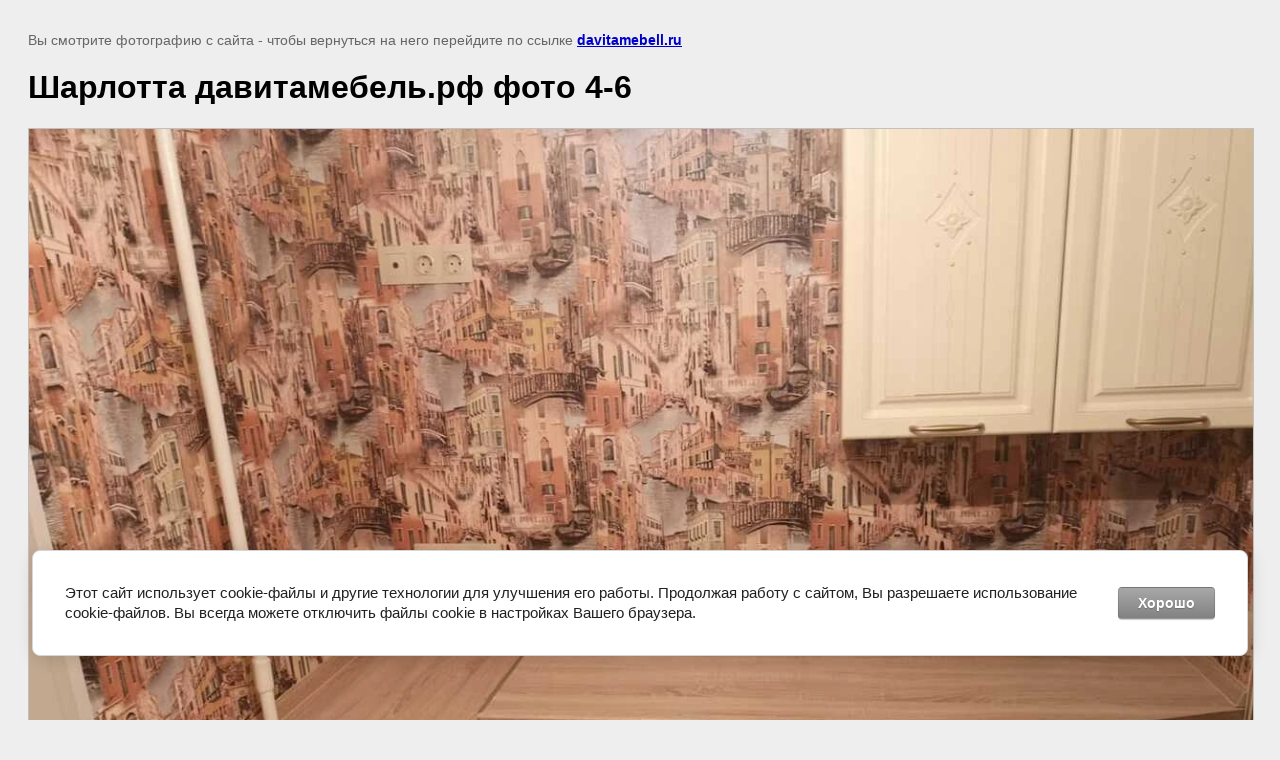

--- FILE ---
content_type: text/html; charset=utf-8
request_url: https://davitamebell.ru/kuhnya-sharlotta-73/image/sharlotta-davitamebel-rf-foto-4-6
body_size: 2682
content:
<!doctype html>
<html lang="ru">
<head>
	
            <!-- 46b9544ffa2e5e73c3c971fe2ede35a5 -->
            <script src='/shared/s3/js/lang/ru.js'></script>
            <script src='/shared/s3/js/common.min.js'></script>
        <link rel='stylesheet' type='text/css' href='/shared/s3/css/calendar.css' /><link rel='stylesheet' type='text/css' href='/shared/highslide-4.1.13/highslide.min.css'/>
<script  src='/shared/highslide-4.1.13/highslide-full.packed.js'></script>
<script >
hs.graphicsDir = '/shared/highslide-4.1.13/graphics/';
hs.outlineType = null;
hs.showCredits = false;
hs.lang={cssDirection:'ltr',loadingText:'Загрузка...',loadingTitle:'Кликните чтобы отменить',focusTitle:'Нажмите чтобы перенести вперёд',fullExpandTitle:'Увеличить',fullExpandText:'Полноэкранный',previousText:'Предыдущий',previousTitle:'Назад (стрелка влево)',nextText:'Далее',nextTitle:'Далее (стрелка вправо)',moveTitle:'Передвинуть',moveText:'Передвинуть',closeText:'Закрыть',closeTitle:'Закрыть (Esc)',resizeTitle:'Восстановить размер',playText:'Слайд-шоу',playTitle:'Слайд-шоу (пробел)',pauseText:'Пауза',pauseTitle:'Приостановить слайд-шоу (пробел)',number:'Изображение %1/%2',restoreTitle:'Нажмите чтобы посмотреть картинку, используйте мышь для перетаскивания. Используйте клавиши вперёд и назад'};</script>
<link rel="icon" href="/favicon.ico" type="image/x-icon">

<link rel='stylesheet' type='text/css' href='/t/images/__csspatch/17/patch.css'/>

<!--s3_require-->
<link rel="stylesheet" href="/g/basestyle/1.0.1/cookie.message/cookie.message.css" type="text/css"/>
<link rel="stylesheet" href="/g/basestyle/1.0.1/cookie.message/cookie.message.gray.css" type="text/css"/>
<script  src="/g/basestyle/1.0.1/cookie.message/cookie.message.js" async></script>
<!--/s3_require-->

	<title>Шарлотта давитамебель.рф фото 4-6 | Кухня Шарлотта 73 фото готовых кухонь</title>
<!-- assets.top -->
<script src="/g/libs/nocopy/1.0.0/nocopy.for.all.js" ></script>
<meta property="og:image" content="https://davitamebell.ru/thumb/2/G33eyZtqmQxbOMkyTvlawA/350r350/d/sharlotta_davitamebelrf_foto_4-6.jpg">
<meta name="twitter:image" content="https://davitamebell.ru/thumb/2/G33eyZtqmQxbOMkyTvlawA/350r350/d/sharlotta_davitamebelrf_foto_4-6.jpg">
<meta property="og:image:type" content="image/jpeg">
<meta property="og:image:width" content="350">
<meta property="og:image:height" content="350">
<meta property="og:type" content="website">
<meta property="og:url" content="https://davitamebell.ru/kuhnya-sharlotta-73/image/sharlotta-davitamebel-rf-foto-4-6">
<meta name="twitter:card" content="summary">
<!-- /assets.top -->

	<meta name="description" content="Шарлотта давитамебель.рф фото 4-6 | Кухня Шарлотта 73 фото готовых кухонь собранных по нашим проектам">
	<meta name="keywords" content="Шарлотта давитамебель.рф фото 4-6 | Кухня Шарлотта 73, кухня давита мебель, кухня Шарлотта 73 фото, кухня Шарлотта 73 нестандарт">
	<meta name="robots" content="all"/>
	<meta name="revisit-after" content="31 days">
	<meta http-equiv="Content-Type" content="text/html; charset=UTF-8">
	<meta name="viewport" content="width=device-width, initial-scale=1.0, maximum-scale=1.0, user-scalable=no">
	
		<style>
			body {
				background-color: #eee;
				color: #000;
			}
			body, td, div {
				font-size: 14px;
				font-family: arial;
			}
			p {
				color: #666;
			}
			body {
				padding: 10px 20px;
			}
			a.back {
				font-weight: bold;
				color: #0000cc;
				text-decoration: underline;
			}
			img {
				border: 1px solid #c0c0c0;
				max-width: 100%;
				width: auto;
				height: auto;
			}
			h1 {
				font-size: 32px;
			}
		</style>
	
</head>

<body>

<p>Вы смотрите фотографию с сайта <strong></strong> - чтобы вернуться на него перейдите по ссылке <a class="back" href="javascript:history.go(-1)">davitamebell.ru</a></p>

<h1>Шарлотта давитамебель.рф фото 4-6</h1>


<img src="/d/sharlotta_davitamebelrf_foto_4-6.jpg" width="1280" height="960"
	 alt="Шарлотта давитамебель.рф фото 4-6"/>

<br/><br/>

&copy; <a class="back" href="https://davitamebell.ru/"></a>
<br/><br/>


<!-- assets.bottom -->
<!-- </noscript></script></style> -->
<script src="/my/s3/js/site.min.js?1768978399" ></script>
<script src="/my/s3/js/site/defender.min.js?1768978399" ></script>
<script src="https://cp.onicon.ru/loader/584ac5ee2866880d1e8b45c0.js" data-auto async></script>
<script >/*<![CDATA[*/
var megacounter_key="bee3a2aa28eaa02cdc23c0a2a729395a";
(function(d){
    var s = d.createElement("script");
    s.src = "//counter.megagroup.ru/loader.js?"+new Date().getTime();
    s.async = true;
    d.getElementsByTagName("head")[0].appendChild(s);
})(document);
/*]]>*/</script>


					<!--noindex-->
		<div id="s3-cookie-message" class="s3-cookie-message-wrap">
			<div class="s3-cookie-message">
				<div class="s3-cookie-message__text">
					Этот сайт использует cookie-файлы и другие технологии для улучшения его работы. Продолжая работу с сайтом, Вы разрешаете использование cookie-файлов. Вы всегда можете отключить файлы cookie в настройках Вашего браузера.
				</div>
				<div class="s3-cookie-message__btn">
					<div id="s3-cookie-message__btn" class="g-button">
						Хорошо
					</div>
				</div>
			</div>
		</div>
		<!--/noindex-->
	
<script >/*<![CDATA[*/
$ite.start({"sid":2205803,"vid":2221736,"aid":2619310,"stid":4,"cp":21,"active":true,"domain":"davitamebell.ru","lang":"ru","trusted":false,"debug":false,"captcha":3,"onetap":[{"provider":"vkontakte","provider_id":"51948121","code_verifier":"Nx2TTBN0yMh4GjDZZzYOiNzNVYGZzlYjYIAQxYgGAkl"}]});
/*]]>*/</script>
<!-- /assets.bottom -->
</body>
</html>

--- FILE ---
content_type: text/javascript
request_url: https://counter.megagroup.ru/bee3a2aa28eaa02cdc23c0a2a729395a.js?r=&s=1280*720*24&u=https%3A%2F%2Fdavitamebell.ru%2Fkuhnya-sharlotta-73%2Fimage%2Fsharlotta-davitamebel-rf-foto-4-6&t=%D0%A8%D0%B0%D1%80%D0%BB%D0%BE%D1%82%D1%82%D0%B0%20%D0%B4%D0%B0%D0%B2%D0%B8%D1%82%D0%B0%D0%BC%D0%B5%D0%B1%D0%B5%D0%BB%D1%8C.%D1%80%D1%84%20%D1%84%D0%BE%D1%82%D0%BE%204-6%20%7C%20%D0%9A%D1%83%D1%85%D0%BD%D1%8F%20%D0%A8%D0%B0%D1%80%D0%BB%D0%BE%D1%82%D1%82%D0%B0%2073%20%D1%84%D0%BE%D1%82%D0%BE%20%D0%B3%D0%BE%D1%82%D0%BE%D0%B2%D1%8B%D1%85%20%D0%BA%D1%83%D1%85%D0%BE%D0%BD%D1%8C&fv=0,0&en=1&rld=0&fr=0&callback=_sntnl1769103221524&1769103221524
body_size: 87
content:
//:1
_sntnl1769103221524({date:"Thu, 22 Jan 2026 17:33:41 GMT", res:"1"})